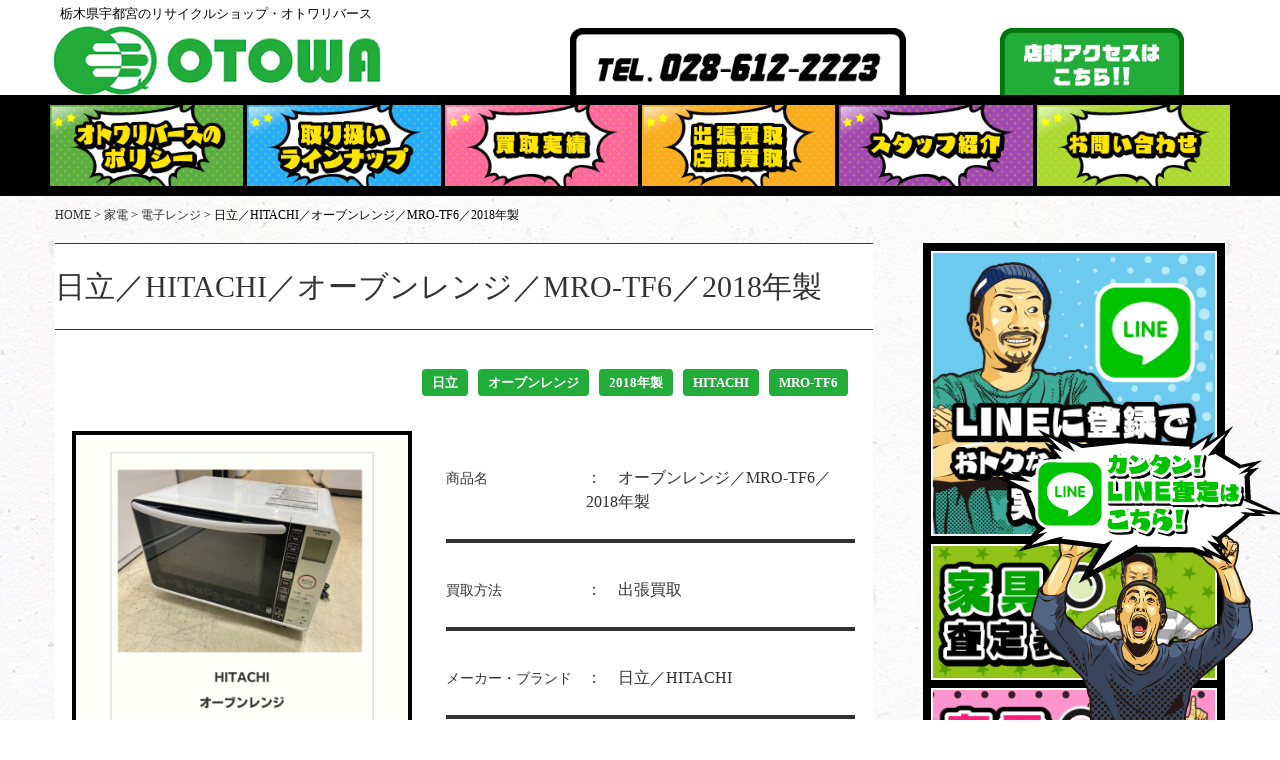

--- FILE ---
content_type: text/html; charset=UTF-8
request_url: https://r-otowa.com/kja-220720-1/
body_size: 12602
content:
<!doctype html>
<html>
<head>
<script async src="https://www.googletagmanager.com/gtag/js?id=UA-113691067-1"></script>
<script>
	window.dataLayer = window.dataLayer || [];
	function gtag(){dataLayer.push(arguments);}
	gtag('js', new Date());
	gtag('config', 'UA-113691067-1');
</script>
<meta charset="utf-8">
<meta name="viewport" content="width=device-width, initial-scale=1">
<title>日立／HITACHI／オーブンレンジ／MRO-TF6／2018年製 | 宇都宮のリサイクルショップ オトワリバース 日立／HITACHI／オーブンレンジ／MRO-TF6／2018年製宇都宮のリサイクルショップ オトワリバース</title>
<link href="https://use.fontawesome.com/releases/v5.6.1/css/all.css" rel="stylesheet">
<link href="https://r-otowa.com/otwr/wp-content/themes/otowr/style.css" rel="stylesheet" type="text/css">
<link href="https://r-otowa.com/otwr/wp-content/themes/otowr/css/page.css" rel="stylesheet" type="text/css">
<link href="https://r-otowa.com/otwr/wp-content/themes/otowr/css/underlayer.css" rel="stylesheet" type="text/css">
<link href="https://r-otowa.com/otwr/wp-content/themes/otowr/css/slick.css" rel="stylesheet" type="text/css">

		<!-- All in One SEO 4.9.3 - aioseo.com -->
	<meta name="description" content="宇都宮のお客様よりオーブンレンジ／家電の買取りをしてきました。 メーカー:日立／HITACHI 型 番: MR #日立#HITACHI#MRO-TF6#オーブンレンジ#おすすめ商品#中古#used#栃木県#宇都宮市#オトワリバース#リサイクルショップ#SDGs#中古家電#デンキヤイトー#買取り" />
	<meta name="robots" content="max-image-preview:large" />
	<meta name="author" content="オトワリバース"/>
	<meta name="keywords" content="日立,オーブンレンジ,2018年製,hitachi,mro-tf6" />
	<link rel="canonical" href="https://r-otowa.com/kja-220720-1/" />
	<meta name="generator" content="All in One SEO (AIOSEO) 4.9.3" />
		<meta property="og:locale" content="ja_JP" />
		<meta property="og:site_name" content="宇都宮のリサイクルショップ オトワリバース | 栃木県宇都宮市陽東のリサイクルショップ『オトワ リバース＆リバイバルワークショップ』宇都宮を拠点に家具・家電・雑貨・業務用品の販売・買取・処分・コーディネートを中心に営業しております。不要になった家具・家電・雑貨・業務用品でお困りの方、お気軽にご相談下さい！ 出張買取・処分にお伺い致します。" />
		<meta property="og:type" content="article" />
		<meta property="og:title" content="日立／HITACHI／オーブンレンジ／MRO-TF6／2018年製 | 宇都宮のリサイクルショップ オトワリバース 日立／HITACHI／オーブンレンジ／MRO-TF6／2018年製" />
		<meta property="og:description" content="宇都宮のお客様よりオーブンレンジ／家電の買取りをしてきました。 メーカー:日立／HITACHI 型 番: MR #日立#HITACHI#MRO-TF6#オーブンレンジ#おすすめ商品#中古#used#栃木県#宇都宮市#オトワリバース#リサイクルショップ#SDGs#中古家電#デンキヤイトー#買取り" />
		<meta property="og:url" content="https://r-otowa.com/kja-220720-1/" />
		<meta property="article:published_time" content="2022-07-20T11:01:35+00:00" />
		<meta property="article:modified_time" content="2022-07-20T11:01:35+00:00" />
		<meta name="twitter:card" content="summary" />
		<meta name="twitter:title" content="日立／HITACHI／オーブンレンジ／MRO-TF6／2018年製 | 宇都宮のリサイクルショップ オトワリバース 日立／HITACHI／オーブンレンジ／MRO-TF6／2018年製" />
		<meta name="twitter:description" content="宇都宮のお客様よりオーブンレンジ／家電の買取りをしてきました。 メーカー:日立／HITACHI 型 番: MR #日立#HITACHI#MRO-TF6#オーブンレンジ#おすすめ商品#中古#used#栃木県#宇都宮市#オトワリバース#リサイクルショップ#SDGs#中古家電#デンキヤイトー#買取り" />
		<script type="application/ld+json" class="aioseo-schema">
			{"@context":"https:\/\/schema.org","@graph":[{"@type":"Article","@id":"https:\/\/r-otowa.com\/kja-220720-1\/#article","name":"\u65e5\u7acb\uff0fHITACHI\uff0f\u30aa\u30fc\u30d6\u30f3\u30ec\u30f3\u30b8\uff0fMRO-TF6\uff0f2018\u5e74\u88fd | \u5b87\u90fd\u5bae\u306e\u30ea\u30b5\u30a4\u30af\u30eb\u30b7\u30e7\u30c3\u30d7 \u30aa\u30c8\u30ef\u30ea\u30d0\u30fc\u30b9 \u65e5\u7acb\uff0fHITACHI\uff0f\u30aa\u30fc\u30d6\u30f3\u30ec\u30f3\u30b8\uff0fMRO-TF6\uff0f2018\u5e74\u88fd","headline":"\u65e5\u7acb\uff0fHITACHI\uff0f\u30aa\u30fc\u30d6\u30f3\u30ec\u30f3\u30b8\uff0fMRO-TF6\uff0f2018\u5e74\u88fd","author":{"@id":"https:\/\/r-otowa.com\/author\/otwr\/#author"},"publisher":{"@id":"https:\/\/r-otowa.com\/#organization"},"image":{"@type":"ImageObject","url":"https:\/\/r-otowa.com\/otwr\/wp-content\/uploads\/2022\/07\/220720-1.jpg","width":1080,"height":1080,"caption":"\u5b87\u90fd\u5bae\u3000\u30aa\u30fc\u30d6\u30f3\u30ec\u30f3\u30b8\u3000\u65e5\u7acb\u3000\u8cb7\u53d6"},"datePublished":"2022-07-20T20:01:35+09:00","dateModified":"2022-07-20T20:01:35+09:00","inLanguage":"ja","mainEntityOfPage":{"@id":"https:\/\/r-otowa.com\/kja-220720-1\/#webpage"},"isPartOf":{"@id":"https:\/\/r-otowa.com\/kja-220720-1\/#webpage"},"articleSection":"\u5bb6\u96fb, \u96fb\u5b50\u30ec\u30f3\u30b8, \u65e5\u7acb, \u30aa\u30fc\u30d6\u30f3\u30ec\u30f3\u30b8, 2018\u5e74\u88fd, HITACHI, MRO-TF6"},{"@type":"BreadcrumbList","@id":"https:\/\/r-otowa.com\/kja-220720-1\/#breadcrumblist","itemListElement":[{"@type":"ListItem","@id":"https:\/\/r-otowa.com#listItem","position":1,"name":"Home","item":"https:\/\/r-otowa.com","nextItem":{"@type":"ListItem","@id":"https:\/\/r-otowa.com\/appliance\/#listItem","name":"\u5bb6\u96fb"}},{"@type":"ListItem","@id":"https:\/\/r-otowa.com\/appliance\/#listItem","position":2,"name":"\u5bb6\u96fb","item":"https:\/\/r-otowa.com\/appliance\/","nextItem":{"@type":"ListItem","@id":"https:\/\/r-otowa.com\/appliance\/microwave\/#listItem","name":"\u96fb\u5b50\u30ec\u30f3\u30b8"},"previousItem":{"@type":"ListItem","@id":"https:\/\/r-otowa.com#listItem","name":"Home"}},{"@type":"ListItem","@id":"https:\/\/r-otowa.com\/appliance\/microwave\/#listItem","position":3,"name":"\u96fb\u5b50\u30ec\u30f3\u30b8","item":"https:\/\/r-otowa.com\/appliance\/microwave\/","nextItem":{"@type":"ListItem","@id":"https:\/\/r-otowa.com\/kja-220720-1\/#listItem","name":"\u65e5\u7acb\uff0fHITACHI\uff0f\u30aa\u30fc\u30d6\u30f3\u30ec\u30f3\u30b8\uff0fMRO-TF6\uff0f2018\u5e74\u88fd"},"previousItem":{"@type":"ListItem","@id":"https:\/\/r-otowa.com\/appliance\/#listItem","name":"\u5bb6\u96fb"}},{"@type":"ListItem","@id":"https:\/\/r-otowa.com\/kja-220720-1\/#listItem","position":4,"name":"\u65e5\u7acb\uff0fHITACHI\uff0f\u30aa\u30fc\u30d6\u30f3\u30ec\u30f3\u30b8\uff0fMRO-TF6\uff0f2018\u5e74\u88fd","previousItem":{"@type":"ListItem","@id":"https:\/\/r-otowa.com\/appliance\/microwave\/#listItem","name":"\u96fb\u5b50\u30ec\u30f3\u30b8"}}]},{"@type":"Organization","@id":"https:\/\/r-otowa.com\/#organization","name":"\u5b87\u90fd\u5bae\u306e\u30ea\u30b5\u30a4\u30af\u30eb\u30b7\u30e7\u30c3\u30d7 \u30aa\u30c8\u30ef\u30ea\u30d0\u30fc\u30b9","description":"\u6803\u6728\u770c\u5b87\u90fd\u5bae\u5e02\u967d\u6771\u306e\u30ea\u30b5\u30a4\u30af\u30eb\u30b7\u30e7\u30c3\u30d7\u300e\u30aa\u30c8\u30ef \u30ea\u30d0\u30fc\u30b9\uff06\u30ea\u30d0\u30a4\u30d0\u30eb\u30ef\u30fc\u30af\u30b7\u30e7\u30c3\u30d7\u300f\u5b87\u90fd\u5bae\u3092\u62e0\u70b9\u306b\u5bb6\u5177\u30fb\u5bb6\u96fb\u30fb\u96d1\u8ca8\u30fb\u696d\u52d9\u7528\u54c1\u306e\u8ca9\u58f2\u30fb\u8cb7\u53d6\u30fb\u51e6\u5206\u30fb\u30b3\u30fc\u30c7\u30a3\u30cd\u30fc\u30c8\u3092\u4e2d\u5fc3\u306b\u55b6\u696d\u3057\u3066\u304a\u308a\u307e\u3059\u3002\u4e0d\u8981\u306b\u306a\u3063\u305f\u5bb6\u5177\u30fb\u5bb6\u96fb\u30fb\u96d1\u8ca8\u30fb\u696d\u52d9\u7528\u54c1\u3067\u304a\u56f0\u308a\u306e\u65b9\u3001\u304a\u6c17\u8efd\u306b\u3054\u76f8\u8ac7\u4e0b\u3055\u3044\uff01 \u51fa\u5f35\u8cb7\u53d6\u30fb\u51e6\u5206\u306b\u304a\u4f3a\u3044\u81f4\u3057\u307e\u3059\u3002","url":"https:\/\/r-otowa.com\/"},{"@type":"Person","@id":"https:\/\/r-otowa.com\/author\/otwr\/#author","url":"https:\/\/r-otowa.com\/author\/otwr\/","name":"\u30aa\u30c8\u30ef\u30ea\u30d0\u30fc\u30b9"},{"@type":"WebPage","@id":"https:\/\/r-otowa.com\/kja-220720-1\/#webpage","url":"https:\/\/r-otowa.com\/kja-220720-1\/","name":"\u65e5\u7acb\uff0fHITACHI\uff0f\u30aa\u30fc\u30d6\u30f3\u30ec\u30f3\u30b8\uff0fMRO-TF6\uff0f2018\u5e74\u88fd | \u5b87\u90fd\u5bae\u306e\u30ea\u30b5\u30a4\u30af\u30eb\u30b7\u30e7\u30c3\u30d7 \u30aa\u30c8\u30ef\u30ea\u30d0\u30fc\u30b9 \u65e5\u7acb\uff0fHITACHI\uff0f\u30aa\u30fc\u30d6\u30f3\u30ec\u30f3\u30b8\uff0fMRO-TF6\uff0f2018\u5e74\u88fd","description":"\u5b87\u90fd\u5bae\u306e\u304a\u5ba2\u69d8\u3088\u308a\u30aa\u30fc\u30d6\u30f3\u30ec\u30f3\u30b8\uff0f\u5bb6\u96fb\u306e\u8cb7\u53d6\u308a\u3092\u3057\u3066\u304d\u307e\u3057\u305f\u3002 \u30e1\u30fc\u30ab\u30fc:\u65e5\u7acb\uff0fHITACHI \u578b \u756a: MR #\u65e5\u7acb#HITACHI#MRO-TF6#\u30aa\u30fc\u30d6\u30f3\u30ec\u30f3\u30b8#\u304a\u3059\u3059\u3081\u5546\u54c1#\u4e2d\u53e4#used#\u6803\u6728\u770c#\u5b87\u90fd\u5bae\u5e02#\u30aa\u30c8\u30ef\u30ea\u30d0\u30fc\u30b9#\u30ea\u30b5\u30a4\u30af\u30eb\u30b7\u30e7\u30c3\u30d7#SDGs#\u4e2d\u53e4\u5bb6\u96fb#\u30c7\u30f3\u30ad\u30e4\u30a4\u30c8\u30fc#\u8cb7\u53d6\u308a","inLanguage":"ja","isPartOf":{"@id":"https:\/\/r-otowa.com\/#website"},"breadcrumb":{"@id":"https:\/\/r-otowa.com\/kja-220720-1\/#breadcrumblist"},"author":{"@id":"https:\/\/r-otowa.com\/author\/otwr\/#author"},"creator":{"@id":"https:\/\/r-otowa.com\/author\/otwr\/#author"},"image":{"@type":"ImageObject","url":"https:\/\/r-otowa.com\/otwr\/wp-content\/uploads\/2022\/07\/220720-1.jpg","@id":"https:\/\/r-otowa.com\/kja-220720-1\/#mainImage","width":1080,"height":1080,"caption":"\u5b87\u90fd\u5bae\u3000\u30aa\u30fc\u30d6\u30f3\u30ec\u30f3\u30b8\u3000\u65e5\u7acb\u3000\u8cb7\u53d6"},"primaryImageOfPage":{"@id":"https:\/\/r-otowa.com\/kja-220720-1\/#mainImage"},"datePublished":"2022-07-20T20:01:35+09:00","dateModified":"2022-07-20T20:01:35+09:00"},{"@type":"WebSite","@id":"https:\/\/r-otowa.com\/#website","url":"https:\/\/r-otowa.com\/","name":"\u5b87\u90fd\u5bae\u306e\u30ea\u30b5\u30a4\u30af\u30eb\u30b7\u30e7\u30c3\u30d7 \u30aa\u30c8\u30ef\u30ea\u30d0\u30fc\u30b9","description":"\u6803\u6728\u770c\u5b87\u90fd\u5bae\u5e02\u967d\u6771\u306e\u30ea\u30b5\u30a4\u30af\u30eb\u30b7\u30e7\u30c3\u30d7\u300e\u30aa\u30c8\u30ef \u30ea\u30d0\u30fc\u30b9\uff06\u30ea\u30d0\u30a4\u30d0\u30eb\u30ef\u30fc\u30af\u30b7\u30e7\u30c3\u30d7\u300f\u5b87\u90fd\u5bae\u3092\u62e0\u70b9\u306b\u5bb6\u5177\u30fb\u5bb6\u96fb\u30fb\u96d1\u8ca8\u30fb\u696d\u52d9\u7528\u54c1\u306e\u8ca9\u58f2\u30fb\u8cb7\u53d6\u30fb\u51e6\u5206\u30fb\u30b3\u30fc\u30c7\u30a3\u30cd\u30fc\u30c8\u3092\u4e2d\u5fc3\u306b\u55b6\u696d\u3057\u3066\u304a\u308a\u307e\u3059\u3002\u4e0d\u8981\u306b\u306a\u3063\u305f\u5bb6\u5177\u30fb\u5bb6\u96fb\u30fb\u96d1\u8ca8\u30fb\u696d\u52d9\u7528\u54c1\u3067\u304a\u56f0\u308a\u306e\u65b9\u3001\u304a\u6c17\u8efd\u306b\u3054\u76f8\u8ac7\u4e0b\u3055\u3044\uff01 \u51fa\u5f35\u8cb7\u53d6\u30fb\u51e6\u5206\u306b\u304a\u4f3a\u3044\u81f4\u3057\u307e\u3059\u3002","inLanguage":"ja","publisher":{"@id":"https:\/\/r-otowa.com\/#organization"}}]}
		</script>
		<!-- All in One SEO -->

<link rel='dns-prefetch' href='//www.googletagmanager.com' />
<link rel="alternate" title="oEmbed (JSON)" type="application/json+oembed" href="https://r-otowa.com/wp-json/oembed/1.0/embed?url=https%3A%2F%2Fr-otowa.com%2Fkja-220720-1%2F" />
<link rel="alternate" title="oEmbed (XML)" type="text/xml+oembed" href="https://r-otowa.com/wp-json/oembed/1.0/embed?url=https%3A%2F%2Fr-otowa.com%2Fkja-220720-1%2F&#038;format=xml" />
<style id='wp-img-auto-sizes-contain-inline-css' type='text/css'>
img:is([sizes=auto i],[sizes^="auto," i]){contain-intrinsic-size:3000px 1500px}
/*# sourceURL=wp-img-auto-sizes-contain-inline-css */
</style>
<link rel='stylesheet' id='sbi_styles-css' href='https://r-otowa.com/otwr/wp-content/plugins/instagram-feed/css/sbi-styles.min.css?ver=6.10.0' type='text/css' media='all' />
<style id='wp-emoji-styles-inline-css' type='text/css'>

	img.wp-smiley, img.emoji {
		display: inline !important;
		border: none !important;
		box-shadow: none !important;
		height: 1em !important;
		width: 1em !important;
		margin: 0 0.07em !important;
		vertical-align: -0.1em !important;
		background: none !important;
		padding: 0 !important;
	}
/*# sourceURL=wp-emoji-styles-inline-css */
</style>
<style id='wp-block-library-inline-css' type='text/css'>
:root{--wp-block-synced-color:#7a00df;--wp-block-synced-color--rgb:122,0,223;--wp-bound-block-color:var(--wp-block-synced-color);--wp-editor-canvas-background:#ddd;--wp-admin-theme-color:#007cba;--wp-admin-theme-color--rgb:0,124,186;--wp-admin-theme-color-darker-10:#006ba1;--wp-admin-theme-color-darker-10--rgb:0,107,160.5;--wp-admin-theme-color-darker-20:#005a87;--wp-admin-theme-color-darker-20--rgb:0,90,135;--wp-admin-border-width-focus:2px}@media (min-resolution:192dpi){:root{--wp-admin-border-width-focus:1.5px}}.wp-element-button{cursor:pointer}:root .has-very-light-gray-background-color{background-color:#eee}:root .has-very-dark-gray-background-color{background-color:#313131}:root .has-very-light-gray-color{color:#eee}:root .has-very-dark-gray-color{color:#313131}:root .has-vivid-green-cyan-to-vivid-cyan-blue-gradient-background{background:linear-gradient(135deg,#00d084,#0693e3)}:root .has-purple-crush-gradient-background{background:linear-gradient(135deg,#34e2e4,#4721fb 50%,#ab1dfe)}:root .has-hazy-dawn-gradient-background{background:linear-gradient(135deg,#faaca8,#dad0ec)}:root .has-subdued-olive-gradient-background{background:linear-gradient(135deg,#fafae1,#67a671)}:root .has-atomic-cream-gradient-background{background:linear-gradient(135deg,#fdd79a,#004a59)}:root .has-nightshade-gradient-background{background:linear-gradient(135deg,#330968,#31cdcf)}:root .has-midnight-gradient-background{background:linear-gradient(135deg,#020381,#2874fc)}:root{--wp--preset--font-size--normal:16px;--wp--preset--font-size--huge:42px}.has-regular-font-size{font-size:1em}.has-larger-font-size{font-size:2.625em}.has-normal-font-size{font-size:var(--wp--preset--font-size--normal)}.has-huge-font-size{font-size:var(--wp--preset--font-size--huge)}.has-text-align-center{text-align:center}.has-text-align-left{text-align:left}.has-text-align-right{text-align:right}.has-fit-text{white-space:nowrap!important}#end-resizable-editor-section{display:none}.aligncenter{clear:both}.items-justified-left{justify-content:flex-start}.items-justified-center{justify-content:center}.items-justified-right{justify-content:flex-end}.items-justified-space-between{justify-content:space-between}.screen-reader-text{border:0;clip-path:inset(50%);height:1px;margin:-1px;overflow:hidden;padding:0;position:absolute;width:1px;word-wrap:normal!important}.screen-reader-text:focus{background-color:#ddd;clip-path:none;color:#444;display:block;font-size:1em;height:auto;left:5px;line-height:normal;padding:15px 23px 14px;text-decoration:none;top:5px;width:auto;z-index:100000}html :where(.has-border-color){border-style:solid}html :where([style*=border-top-color]){border-top-style:solid}html :where([style*=border-right-color]){border-right-style:solid}html :where([style*=border-bottom-color]){border-bottom-style:solid}html :where([style*=border-left-color]){border-left-style:solid}html :where([style*=border-width]){border-style:solid}html :where([style*=border-top-width]){border-top-style:solid}html :where([style*=border-right-width]){border-right-style:solid}html :where([style*=border-bottom-width]){border-bottom-style:solid}html :where([style*=border-left-width]){border-left-style:solid}html :where(img[class*=wp-image-]){height:auto;max-width:100%}:where(figure){margin:0 0 1em}html :where(.is-position-sticky){--wp-admin--admin-bar--position-offset:var(--wp-admin--admin-bar--height,0px)}@media screen and (max-width:600px){html :where(.is-position-sticky){--wp-admin--admin-bar--position-offset:0px}}

/*# sourceURL=wp-block-library-inline-css */
</style><style id='global-styles-inline-css' type='text/css'>
:root{--wp--preset--aspect-ratio--square: 1;--wp--preset--aspect-ratio--4-3: 4/3;--wp--preset--aspect-ratio--3-4: 3/4;--wp--preset--aspect-ratio--3-2: 3/2;--wp--preset--aspect-ratio--2-3: 2/3;--wp--preset--aspect-ratio--16-9: 16/9;--wp--preset--aspect-ratio--9-16: 9/16;--wp--preset--color--black: #000000;--wp--preset--color--cyan-bluish-gray: #abb8c3;--wp--preset--color--white: #ffffff;--wp--preset--color--pale-pink: #f78da7;--wp--preset--color--vivid-red: #cf2e2e;--wp--preset--color--luminous-vivid-orange: #ff6900;--wp--preset--color--luminous-vivid-amber: #fcb900;--wp--preset--color--light-green-cyan: #7bdcb5;--wp--preset--color--vivid-green-cyan: #00d084;--wp--preset--color--pale-cyan-blue: #8ed1fc;--wp--preset--color--vivid-cyan-blue: #0693e3;--wp--preset--color--vivid-purple: #9b51e0;--wp--preset--gradient--vivid-cyan-blue-to-vivid-purple: linear-gradient(135deg,rgb(6,147,227) 0%,rgb(155,81,224) 100%);--wp--preset--gradient--light-green-cyan-to-vivid-green-cyan: linear-gradient(135deg,rgb(122,220,180) 0%,rgb(0,208,130) 100%);--wp--preset--gradient--luminous-vivid-amber-to-luminous-vivid-orange: linear-gradient(135deg,rgb(252,185,0) 0%,rgb(255,105,0) 100%);--wp--preset--gradient--luminous-vivid-orange-to-vivid-red: linear-gradient(135deg,rgb(255,105,0) 0%,rgb(207,46,46) 100%);--wp--preset--gradient--very-light-gray-to-cyan-bluish-gray: linear-gradient(135deg,rgb(238,238,238) 0%,rgb(169,184,195) 100%);--wp--preset--gradient--cool-to-warm-spectrum: linear-gradient(135deg,rgb(74,234,220) 0%,rgb(151,120,209) 20%,rgb(207,42,186) 40%,rgb(238,44,130) 60%,rgb(251,105,98) 80%,rgb(254,248,76) 100%);--wp--preset--gradient--blush-light-purple: linear-gradient(135deg,rgb(255,206,236) 0%,rgb(152,150,240) 100%);--wp--preset--gradient--blush-bordeaux: linear-gradient(135deg,rgb(254,205,165) 0%,rgb(254,45,45) 50%,rgb(107,0,62) 100%);--wp--preset--gradient--luminous-dusk: linear-gradient(135deg,rgb(255,203,112) 0%,rgb(199,81,192) 50%,rgb(65,88,208) 100%);--wp--preset--gradient--pale-ocean: linear-gradient(135deg,rgb(255,245,203) 0%,rgb(182,227,212) 50%,rgb(51,167,181) 100%);--wp--preset--gradient--electric-grass: linear-gradient(135deg,rgb(202,248,128) 0%,rgb(113,206,126) 100%);--wp--preset--gradient--midnight: linear-gradient(135deg,rgb(2,3,129) 0%,rgb(40,116,252) 100%);--wp--preset--font-size--small: 13px;--wp--preset--font-size--medium: 20px;--wp--preset--font-size--large: 36px;--wp--preset--font-size--x-large: 42px;--wp--preset--spacing--20: 0.44rem;--wp--preset--spacing--30: 0.67rem;--wp--preset--spacing--40: 1rem;--wp--preset--spacing--50: 1.5rem;--wp--preset--spacing--60: 2.25rem;--wp--preset--spacing--70: 3.38rem;--wp--preset--spacing--80: 5.06rem;--wp--preset--shadow--natural: 6px 6px 9px rgba(0, 0, 0, 0.2);--wp--preset--shadow--deep: 12px 12px 50px rgba(0, 0, 0, 0.4);--wp--preset--shadow--sharp: 6px 6px 0px rgba(0, 0, 0, 0.2);--wp--preset--shadow--outlined: 6px 6px 0px -3px rgb(255, 255, 255), 6px 6px rgb(0, 0, 0);--wp--preset--shadow--crisp: 6px 6px 0px rgb(0, 0, 0);}:where(.is-layout-flex){gap: 0.5em;}:where(.is-layout-grid){gap: 0.5em;}body .is-layout-flex{display: flex;}.is-layout-flex{flex-wrap: wrap;align-items: center;}.is-layout-flex > :is(*, div){margin: 0;}body .is-layout-grid{display: grid;}.is-layout-grid > :is(*, div){margin: 0;}:where(.wp-block-columns.is-layout-flex){gap: 2em;}:where(.wp-block-columns.is-layout-grid){gap: 2em;}:where(.wp-block-post-template.is-layout-flex){gap: 1.25em;}:where(.wp-block-post-template.is-layout-grid){gap: 1.25em;}.has-black-color{color: var(--wp--preset--color--black) !important;}.has-cyan-bluish-gray-color{color: var(--wp--preset--color--cyan-bluish-gray) !important;}.has-white-color{color: var(--wp--preset--color--white) !important;}.has-pale-pink-color{color: var(--wp--preset--color--pale-pink) !important;}.has-vivid-red-color{color: var(--wp--preset--color--vivid-red) !important;}.has-luminous-vivid-orange-color{color: var(--wp--preset--color--luminous-vivid-orange) !important;}.has-luminous-vivid-amber-color{color: var(--wp--preset--color--luminous-vivid-amber) !important;}.has-light-green-cyan-color{color: var(--wp--preset--color--light-green-cyan) !important;}.has-vivid-green-cyan-color{color: var(--wp--preset--color--vivid-green-cyan) !important;}.has-pale-cyan-blue-color{color: var(--wp--preset--color--pale-cyan-blue) !important;}.has-vivid-cyan-blue-color{color: var(--wp--preset--color--vivid-cyan-blue) !important;}.has-vivid-purple-color{color: var(--wp--preset--color--vivid-purple) !important;}.has-black-background-color{background-color: var(--wp--preset--color--black) !important;}.has-cyan-bluish-gray-background-color{background-color: var(--wp--preset--color--cyan-bluish-gray) !important;}.has-white-background-color{background-color: var(--wp--preset--color--white) !important;}.has-pale-pink-background-color{background-color: var(--wp--preset--color--pale-pink) !important;}.has-vivid-red-background-color{background-color: var(--wp--preset--color--vivid-red) !important;}.has-luminous-vivid-orange-background-color{background-color: var(--wp--preset--color--luminous-vivid-orange) !important;}.has-luminous-vivid-amber-background-color{background-color: var(--wp--preset--color--luminous-vivid-amber) !important;}.has-light-green-cyan-background-color{background-color: var(--wp--preset--color--light-green-cyan) !important;}.has-vivid-green-cyan-background-color{background-color: var(--wp--preset--color--vivid-green-cyan) !important;}.has-pale-cyan-blue-background-color{background-color: var(--wp--preset--color--pale-cyan-blue) !important;}.has-vivid-cyan-blue-background-color{background-color: var(--wp--preset--color--vivid-cyan-blue) !important;}.has-vivid-purple-background-color{background-color: var(--wp--preset--color--vivid-purple) !important;}.has-black-border-color{border-color: var(--wp--preset--color--black) !important;}.has-cyan-bluish-gray-border-color{border-color: var(--wp--preset--color--cyan-bluish-gray) !important;}.has-white-border-color{border-color: var(--wp--preset--color--white) !important;}.has-pale-pink-border-color{border-color: var(--wp--preset--color--pale-pink) !important;}.has-vivid-red-border-color{border-color: var(--wp--preset--color--vivid-red) !important;}.has-luminous-vivid-orange-border-color{border-color: var(--wp--preset--color--luminous-vivid-orange) !important;}.has-luminous-vivid-amber-border-color{border-color: var(--wp--preset--color--luminous-vivid-amber) !important;}.has-light-green-cyan-border-color{border-color: var(--wp--preset--color--light-green-cyan) !important;}.has-vivid-green-cyan-border-color{border-color: var(--wp--preset--color--vivid-green-cyan) !important;}.has-pale-cyan-blue-border-color{border-color: var(--wp--preset--color--pale-cyan-blue) !important;}.has-vivid-cyan-blue-border-color{border-color: var(--wp--preset--color--vivid-cyan-blue) !important;}.has-vivid-purple-border-color{border-color: var(--wp--preset--color--vivid-purple) !important;}.has-vivid-cyan-blue-to-vivid-purple-gradient-background{background: var(--wp--preset--gradient--vivid-cyan-blue-to-vivid-purple) !important;}.has-light-green-cyan-to-vivid-green-cyan-gradient-background{background: var(--wp--preset--gradient--light-green-cyan-to-vivid-green-cyan) !important;}.has-luminous-vivid-amber-to-luminous-vivid-orange-gradient-background{background: var(--wp--preset--gradient--luminous-vivid-amber-to-luminous-vivid-orange) !important;}.has-luminous-vivid-orange-to-vivid-red-gradient-background{background: var(--wp--preset--gradient--luminous-vivid-orange-to-vivid-red) !important;}.has-very-light-gray-to-cyan-bluish-gray-gradient-background{background: var(--wp--preset--gradient--very-light-gray-to-cyan-bluish-gray) !important;}.has-cool-to-warm-spectrum-gradient-background{background: var(--wp--preset--gradient--cool-to-warm-spectrum) !important;}.has-blush-light-purple-gradient-background{background: var(--wp--preset--gradient--blush-light-purple) !important;}.has-blush-bordeaux-gradient-background{background: var(--wp--preset--gradient--blush-bordeaux) !important;}.has-luminous-dusk-gradient-background{background: var(--wp--preset--gradient--luminous-dusk) !important;}.has-pale-ocean-gradient-background{background: var(--wp--preset--gradient--pale-ocean) !important;}.has-electric-grass-gradient-background{background: var(--wp--preset--gradient--electric-grass) !important;}.has-midnight-gradient-background{background: var(--wp--preset--gradient--midnight) !important;}.has-small-font-size{font-size: var(--wp--preset--font-size--small) !important;}.has-medium-font-size{font-size: var(--wp--preset--font-size--medium) !important;}.has-large-font-size{font-size: var(--wp--preset--font-size--large) !important;}.has-x-large-font-size{font-size: var(--wp--preset--font-size--x-large) !important;}
/*# sourceURL=global-styles-inline-css */
</style>

<style id='classic-theme-styles-inline-css' type='text/css'>
/*! This file is auto-generated */
.wp-block-button__link{color:#fff;background-color:#32373c;border-radius:9999px;box-shadow:none;text-decoration:none;padding:calc(.667em + 2px) calc(1.333em + 2px);font-size:1.125em}.wp-block-file__button{background:#32373c;color:#fff;text-decoration:none}
/*# sourceURL=/wp-includes/css/classic-themes.min.css */
</style>
<link rel='stylesheet' id='wp-pagenavi-css' href='https://r-otowa.com/otwr/wp-content/plugins/wp-pagenavi/pagenavi-css.css?ver=2.70' type='text/css' media='all' />
<link rel="https://api.w.org/" href="https://r-otowa.com/wp-json/" /><link rel="alternate" title="JSON" type="application/json" href="https://r-otowa.com/wp-json/wp/v2/posts/6985" /><link rel="EditURI" type="application/rsd+xml" title="RSD" href="https://r-otowa.com/otwr/xmlrpc.php?rsd" />
<meta name="generator" content="WordPress 6.9" />
<link rel='shortlink' href='https://r-otowa.com/?p=6985' />
<meta name="generator" content="Site Kit by Google 1.171.0" /></head>

<body data-rsssl=1>
	<header>
		<div id="fixhead">
			<div id="fixhead_base">
				<div id="hd">
					<div id="logo">
            <p>栃木県宇都宮のリサイクルショップ・オトワリバース</p><br>
						<a href="https://r-otowa.com/"><img src="https://r-otowa.com/otwr/wp-content/themes/otowr/img/header/logo.jpg" alt="OTOWA"></a>
					</div>
					<div id="hd_acs">
						<a href="tel:0286122223" class="telbnr">
							<img src="https://r-otowa.com/otwr/wp-content/themes/otowr/img/header/hd_tel.png" class="pc" alt="TEL.028-612-2223">
							<img src="https://r-otowa.com/otwr/wp-content/themes/otowr/img/header/sp_hd_tel.png" class="sp" alt="TEL.028-612-2223">
						</a>
						<a href="https://r-otowa.com/access" class="pc"><img src="https://r-otowa.com/otwr/wp-content/themes/otowr/img/header/hd_acs.png" alt="店舗アクセスはこちら！"></a>
						<a href="https://r-otowa.com/#" class="sp" id="sp_menu"><img src="https://r-otowa.com/otwr/wp-content/themes/otowr/img/header/sp_hd_menu.png" alt="menu"></a>
					</div>
				</div>
				<div id="sp_openmenu">
					<div id="sp_scroll">
						<ul>
							<li><a href="https://r-otowa.com/policy">オトワリバースのポリシー</a></li>
							<li><a href="https://r-otowa.com/furniture">取扱家具</a></li>
                                                        <li><a href="https://r-otowa.com/appliance">取扱家電</a></li>
							<li><a href="https://r-otowa.com/performance">買取実績</a></li>
							<li><a href="https://r-otowa.com/flow">出張買取・店頭買取</a></li>
							<li><a href="https://r-otowa.com/staff">スタッフ紹介</a></li>
							<li><a href="https://r-otowa.com/access">店舗アクセス</a></li>
							<li><a href="https://r-otowa.com/contact">お問い合わせ</a></li>
						</ul>
						<div class="close"><a href="https://r-otowa.com/#"><img src="https://r-otowa.com/otwr/wp-content/themes/otowr/img/header/sp_hd_menu_close.png" alt="Close"></a></div>
					</div>
				</div>
			</div>
		</div>
	</header>
	<div id="hd_nav" class="pc">
		<ul>
			<li><a href="https://r-otowa.com/policy"><img src="https://r-otowa.com/otwr/wp-content/themes/otowr/img/header/hd_navi1.png" alt="オトワリバースのポリシー"></a></li>
			<li><a href="https://r-otowa.com/furniture"><img src="https://r-otowa.com/otwr/wp-content/themes/otowr/img/header/hd_navi2.png" alt="取り扱いラインナップ"></a></li>
			<li><a href="https://r-otowa.com/performance"><img src="https://r-otowa.com/otwr/wp-content/themes/otowr/img/header/hd_navi3.png" alt="買取実績"></a></li>
			<li><a href="https://r-otowa.com/flow"><img src="https://r-otowa.com/otwr/wp-content/themes/otowr/img/header/hd_navi4.png" alt="出張買取店頭買取"></a></li>
			<li><a href="https://r-otowa.com/staff"><img src="https://r-otowa.com/otwr/wp-content/themes/otowr/img/header/hd_navi5.png" alt="スタッフ紹介"></a></li>
			<li><a href="https://r-otowa.com/contact"><img src="https://r-otowa.com/otwr/wp-content/themes/otowr/img/header/hd_navi6.png" alt="お問い合わせ"></a></li>
		</ul>
	</div>

<div id="conts">
  <div id="main">
    <p id="brad"><span property="itemListElement" typeof="ListItem"><a property="item" typeof="WebPage" title="宇都宮のリサイクルショップ オトワリバースへ移動" href="https://r-otowa.com" class="home"><span property="name">HOME</span></a><meta property="position" content="1"></span> &gt; <span property="itemListElement" typeof="ListItem"><a property="item" typeof="WebPage" title="家電のカテゴリーアーカイブへ移動" href="https://r-otowa.com/appliance/" class="taxonomy category"><span property="name">家電</span></a><meta property="position" content="2"></span> &gt; <span property="itemListElement" typeof="ListItem"><a property="item" typeof="WebPage" title="電子レンジのカテゴリーアーカイブへ移動" href="https://r-otowa.com/appliance/microwave/" class="taxonomy category"><span property="name">電子レンジ</span></a><meta property="position" content="3"></span> &gt; <span property="itemListElement" typeof="ListItem"><span property="name">日立／HITACHI／オーブンレンジ／MRO-TF6／2018年製</span><meta property="position" content="4"></span></p>
    <div id="single">
            <h1>日立／HITACHI／オーブンレンジ／MRO-TF6／2018年製</h1>
      <div id="tag"><a href="https://r-otowa.com/tag/%e6%97%a5%e7%ab%8b/" rel="tag">日立</a><a href="https://r-otowa.com/tag/%e3%82%aa%e3%83%bc%e3%83%96%e3%83%b3%e3%83%ac%e3%83%b3%e3%82%b8/" rel="tag">オーブンレンジ</a><a href="https://r-otowa.com/tag/2018%e5%b9%b4%e8%a3%bd/" rel="tag">2018年製</a><a href="https://r-otowa.com/tag/hitachi/" rel="tag">HITACHI</a><a href="https://r-otowa.com/tag/mro-tf6/" rel="tag">MRO-TF6</a></div>
      <div id="customfields">
                  <p id="eyecatch"><img width="460" height="460" src="https://r-otowa.com/otwr/wp-content/uploads/2022/07/220720-1-768x768.jpg" class="attachment-460x460 size-460x460 wp-post-image" alt="宇都宮　オーブンレンジ　日立　買取" decoding="async" fetchpriority="high" srcset="https://r-otowa.com/otwr/wp-content/uploads/2022/07/220720-1-768x768.jpg 768w, https://r-otowa.com/otwr/wp-content/uploads/2022/07/220720-1-300x300.jpg 300w, https://r-otowa.com/otwr/wp-content/uploads/2022/07/220720-1-1024x1024.jpg 1024w, https://r-otowa.com/otwr/wp-content/uploads/2022/07/220720-1-246x246.jpg 246w, https://r-otowa.com/otwr/wp-content/uploads/2022/07/220720-1.jpg 1080w" sizes="(max-width: 460px) 100vw, 460px" /></p>
                <div id="fields">
          <p class="name"><span>商品名</span>：　オーブンレンジ／MRO-TF6／2018年製</p>
          <p class="method"><span>買取方法</span>：　出張買取</p>
          <p class="maker"><span>メーカー・ブランド</span>：　日立／HITACHI</p>
          <p class="date"><span>買取年月日</span>：　2022年07月05日</p>
                  </div>
      </div>
      <div id="single_body">
        <h2>宇都宮のお客様よりオーブンレンジ／家電の買取りをしてきました。</h2>
<p>メーカー:日立／HITACHI<br />
型　番: MRO-TF6<br />
年　式:2018年製</p>
        <hr>
        <p>&nbsp;</p>
        <p>オトワ リバース＆リバイバルワークショップは栃木県宇都宮市のリサイクルショップです。</p>
        <p>家電・家具・雑貨・業務用品・アンティークの販売や買取りを行っております。</p>
        <p>冷蔵庫・洗濯機・TV・電子レンジ・エアコン・レンジボード・食器棚・ソファ・ダイニングテーブル・シェルフ・フリーラックなどなど、じゃんじゃん買い取ります！　中古品の買取りはお任せください！</p>
        <p>&nbsp;</p>
        <p>オトワ リバース＆リバイバルワークショップ<br />
        栃木県宇都宮市陽東5-10-28<br />
        HP : <a href="https://r-otowa.com/">https://r-otowa.com/</a><br />
        MAIL : <a href="mailto:mail@r-otowa.com">mail@r-otowa.com</a><br />
        TEL : 028-612-2223</p>
        <p>&nbsp;</p>
        <p>インスタグラム :<a href="https://www.instagram.com/otowa_rrws/" target="_blank" rel="noopener"> https://www.instagram.com/otowa_rrws/</a><br />
        フェイスブック : <a href="https://ja-jp.facebook.com/otowa.r.r.workshop" target="_blank" rel="noopener">https://ja-jp.facebook.com/otowa.r.r.workshop</a><br />
        blog : <a href="http://r-otowa.jugem.jp/" target="_blank" rel="noopener">http://r-otowa.jugem.jp/</a><br />
        エキテン :<a href="http://www.ekiten.jp/shop_6056816/" target="_blank" rel="noopener"> http://www.ekiten.jp/shop_6056816/</a><br />
        YouTube : <a href="https://www.youtube.com/channel/UCmKm4LqPvFuytCijWCTkD5A" target="_blank" rel="noopener">https://www.youtube.com/channel/UCmKm4LqPvFuytCijWCTkD5A</a></p>
        <p>&nbsp;</p>
        <p>-------------------------------------------------------</p>
        <p>&nbsp;</p>
        <p>宇都宮の遺品整理・生前整理・不用品回収・整理収納サービス・高齢者が住みやすい空間づくり（空間コーディネート）は『うつのみや家財整理サービス』お任せください！</p>
        <p>&nbsp;</p>
        <p>
          うつのみや家財整理サービス<br>
          HP : <a href="https://u-kazaiseiri.com/" target="_blank" rel="noopener">https://u-kazaiseiri.com/</a><br>
          MAIL : <a href="mailto:mail@u-kazaiseiri.com">mail@u-kazaiseiri.com</a><br>
          TEL : 028-680-7770
        </p>
        <p>&nbsp;</p>
        <p>
          インスタグラム : <a href="https://www.instagram.com/u.kazaiseiri/" target="_blank" rel="noopener">https://www.instagram.com/u.kazaiseiri/</a><br>
          フェイスブック : <a href="https://www.facebook.com/u.kazaiseiri" target="_blank" rel="noopener">https://www.facebook.com/u.kazaiseiri</a>
        </p>
      </div>
            <section>
        <div id="other_post">
          <h4>このカテゴリーの他の買取り実績</h4>
                      <ul>
                              <li>
                  <a href="https://r-otowa.com/kja-240825-2/">
                                      <p class="thumb"><img width="246" height="246" src="https://r-otowa.com/otwr/wp-content/uploads/2024/08/IMG_2320-246x246.jpeg" class="attachment-thumbnail size-thumbnail wp-post-image" alt="" decoding="async" loading="lazy" /></p>
                                      <p class="name">冷蔵庫／SHARP／350L／2022</p>
                  </a>
                </li>
                              <li>
                  <a href="https://r-otowa.com/kja-240825-1/">
                                      <p class="thumb"><img width="246" height="246" src="https://r-otowa.com/otwr/wp-content/uploads/2024/08/IMG_2311-246x246.jpeg" class="attachment-thumbnail size-thumbnail wp-post-image" alt="" decoding="async" loading="lazy" /></p>
                                      <p class="name">冷蔵庫／SHARP／152L／2022</p>
                  </a>
                </li>
                              <li>
                  <a href="https://r-otowa.com/kja-240813-1/">
                                      <p class="thumb"><img width="246" height="246" src="https://r-otowa.com/otwr/wp-content/uploads/2024/08/IMG_1659-246x246.jpeg" class="attachment-thumbnail size-thumbnail wp-post-image" alt="" decoding="async" loading="lazy" /></p>
                                      <p class="name">冷蔵庫／三菱／2020年製</p>
                  </a>
                </li>
                              <li>
                  <a href="https://r-otowa.com/kja-240809-2/">
                                      <p class="thumb"><img width="246" height="246" src="https://r-otowa.com/otwr/wp-content/uploads/2024/08/IMG_1695-246x246.jpeg" class="attachment-thumbnail size-thumbnail wp-post-image" alt="" decoding="async" loading="lazy" /></p>
                                      <p class="name">洗濯機／ヤマダ／2022年</p>
                  </a>
                </li>
                          </ul>
                              <p class="btn"><a href="https://r-otowa.com/contact">お持ちの商品の見積もり・買取依頼はこちらから！</a></p>
        </div>
      </section>
      <ul id="single-pager">
                  <li class="btn_prev"><a href="https://r-otowa.com/kja-220722-1/">前の実績</a></li>
                <li class="btn_list"><a href="https://r-otowa.com/performance">実績一覧に戻る</a></li>
                  <li class="btn_next"><a href="https://r-otowa.com/kja-220719-2/">次の実績</a></li>
              </ul>
    </div>
  </div>

<div id="side">
  <ul class="sban">
    <li><a href="https://line.me/ti/p/%40otowa" target="_blank"><img src="https://r-otowa.com/otwr/wp-content/themes/otowr/img/underlayer/sban01.png" alt="LINEに登録でおトクなキャンペーン実施中"></a></li>
    <li><a href="https://r-otowa.com/furniture#purchase"><img src="https://r-otowa.com/otwr/wp-content/themes/otowr/img/underlayer/sban02.png" alt="家具査定表"></a></li>
    <li><a href="https://r-otowa.com/appliance#purchase"><img src="https://r-otowa.com/otwr/wp-content/themes/otowr/img/underlayer/sban03.png" alt="家電査定表"></a></li>
  </ul>
  <section>
    <div id="side_cate">
      <h3>買い取り商材一覧</h3>
      <ul>
        <li><a href="https://r-otowa.com/furniture/sofa/">ソファ</a><li><a href="https://r-otowa.com/furniture/diningtable/">ダイニングテーブル</a><li><a href="https://r-otowa.com/furniture/gasrangeboard/">レンジボード</a><li><a href="https://r-otowa.com/furniture/tvboard/">テレビボード</a><li><a href="https://r-otowa.com/furniture/sideboard/">サイドボード</a><li><a href="https://r-otowa.com/furniture/chair/">チェア・イス</a><li><a href="https://r-otowa.com/furniture/centertable/">センターテーブル</a><li><a href="https://r-otowa.com/furniture/shelf/">シェルフ・フリーラック・棚</a><li><a href="https://r-otowa.com/furniture/otherfurniture/">その他</a></li><li><a href="https://r-otowa.com/appliance/%e6%a5%bd%e5%99%a8/">楽器</a><li><a href="https://r-otowa.com/appliance/%e6%9a%96%e6%88%bf%e5%99%a8%e5%85%b7/">暖房器具</a><li><a href="https://r-otowa.com/appliance/%e5%86%b7%e5%87%8d%e5%ba%ab-appliance/">冷凍庫</a><li><a href="https://r-otowa.com/appliance/%e5%8a%a0%e6%b9%bf%e5%99%a8%e3%83%bb%e5%8a%a0%e6%b9%bf%e6%a9%9f/">加湿器・加湿機</a><li><a href="https://r-otowa.com/appliance/refrigerator/">冷蔵庫</a><li><a href="https://r-otowa.com/appliance/washingmachine/">洗濯機</a><li><a href="https://r-otowa.com/appliance/aircondition/">エアコン</a><li><a href="https://r-otowa.com/appliance/tv/">テレビ</a><li><a href="https://r-otowa.com/appliance/microwave/">電子レンジ</a><li><a href="https://r-otowa.com/appliance/gasrange/">ガスレンジ</a><li><a href="https://r-otowa.com/appliance/ricecooker/">炊飯器</a><li><a href="https://r-otowa.com/appliance/kettle/">ケトル・電気ポット</a><li><a href="https://r-otowa.com/appliance/illumination/">照明</a><li><a href="https://r-otowa.com/appliance/massager/">マッサージ機</a><li><a href="https://r-otowa.com/appliance/otherappliance/">その他</a></li>      </ul>
    </div>
  </section>

  <ul class="sban">
    <li><a href="https://r-otowa.com/column"><img src="https://r-otowa.com/otwr/wp-content/themes/otowr/img/underlayer/sban04.png" alt="オトワコラム家具の選び方"></a></li>
    <li><a href="https://r-otowa.com/community"><img src="https://r-otowa.com/otwr/wp-content/themes/otowr/img/underlayer/sban05.png" alt="インテリア同好会"></a></li>
    <li><a href="https://r-otowa.com/original"><img src="https://r-otowa.com/otwr/wp-content/themes/otowr/img/underlayer/sban06.png" alt="OTOWAオリジナル家具"></a></li>
    <li><a href="https://auctions.yahoo.co.jp/sellinglist/AbFdppoeJiVWrEwLZ1LK7eisMD81a" target="_blank"><img src="https://r-otowa.com/otwr/wp-content/themes/otowr/img/underlayer/sban07.png" alt="ヤフオク!ヤフオクショップへ"></a></li>
  </ul>
</div>

</div>

<footer>
  <div id="flt_bnr">
    <a href="https://line.me/ti/p/%40otowa" target="_blank">
      <img src="https://r-otowa.com/otwr/wp-content/themes/otowr/img/footer/flt_bnr.png" alt="カンタン！LINE査定はこちら！">
    </a>
  </div>
  <div id="ft">
    <div class="logo pc"><a href="#"><img src="https://r-otowa.com/otwr/wp-content/themes/otowr/img/footer/logo.jpg" alt="OTOWA"></a></div>
    <div class="nav">
      <ul>
        <li><a href="https://r-otowa.com/policy">オトワリバースについて</a></li>
        <li><a href="https://r-otowa.com/performance">最新買取実績</a></li>
        <li><a href="https://r-otowa.com/flow">買取方法</a></li>
        <li><a href="https://r-otowa.com/column">オトワコラム</a></li>
        <li><a href="https://r-otowa.com/community">インテリア同好会</a></li>
        <li><a href="https://r-otowa.com/original">オトワオリジナル家具</a></li>
      </ul>
      <ul>
        <li><a href="https://r-otowa.com/access">店舗アクセス</a></li>
        <li><a href="https://r-otowa.com/staff">スタッフ紹介</a></li>
        <li><a href="https://r-otowa.com/news">ニュース一覧</a></li>
        <li><a href="https://r-otowa.com/furniture">取扱家具</a></li>
        <li><a href="https://r-otowa.com/appliance">取扱家電</a></li>
        <li><a href="https://r-otowa.com/contact">お問い合わせ</a></li>
      </ul>
    </div>
    <div class="logo sp"><a href="#"><img src="https://r-otowa.com/otwr/wp-content/themes/otowr/img/footer/logo.jpg" alt="OTOWA"></a></div>
    <div class="sns">
      <ul>
        <li><a href="https://www.facebook.com/otowa.r.r.workshop/" target="_blank"><img src="https://r-otowa.com/otwr/wp-content/themes/otowr/img/footer/sns1.png" alt="Facebook"></a></li>
        <li><a href="https://www.instagram.com/otowa_rrws/" target="_blank"><img src="https://r-otowa.com/otwr/wp-content/themes/otowr/img/footer/sns2.png" alt="Instagram"></a></li>
      </ul>
    </div>
    <div class="ssl">
     <img src="https://r-otowa.com/otwr/wp-content/themes/otowr/img/footer/seal.png" width="150" height="58">
    </div>  
    
    <div id="copyright">copyright &copy; 2017 OTOWA Rebirth&amp;Revival workshop</div>
    <div id="ftban" class="sp">
      <ul>
        <li><a href="tel:0286122223"><img src="https://r-otowa.com/otwr/wp-content/themes/otowr/img/footer/ft-ban01.png" alt="TEL"></a></li>
        <li><a href="https://r-otowa.com/access/"><img src="https://r-otowa.com/otwr/wp-content/themes/otowr/img/footer/ft-ban02.png" alt="店舗アクセス"></a></li>
        <li><a href="https://line.me/ti/p/%40otowa" target="_blank"><img src="https://r-otowa.com/otwr/wp-content/themes/otowr/img/footer/ft-ban03.png" alt="LINE"></a></li>
      </ul>
    </div>
  </div>
</footer>
<script src="https://r-otowa.com/otwr/wp-content/themes/otowr/js/jquery.3.1.1.js"></script>
<script src="https://r-otowa.com/otwr/wp-content/themes/otowr/js/slick.min.js" type="text/javascript" charset="utf-8"></script>
<script>
  $(function(){
    $(window).on('load scroll resize', function() {
      var hd = $("#hd").outerHeight();
      $("#fixhead").height(hd);
      $('#fixhead').toggleClass('fixed', $(this).scrollTop() > hd+50);
    });
    $(window).on('resize', function() {
      var fh = $("#fixhead").outerHeight();
      var wh = $(window).height();
      $("#sp_scroll").height(wh-fh);
    });
    $("#sp_menu").on('click', function() {
      $("#sp_openmenu").toggleClass("open");
      var fh = $("#fixhead").outerHeight();
      var wh = $(window).height();
      $("#sp_scroll").height(wh-fh);
      return false;
    });
    $("#sp_openmenu .close a").on('click', function() {
      $("#sp_openmenu").removeClass("open")
      return false;
    });
    $(".slider").slick({
      autoplay:true,
      arrows:false,
      slidesToShow: 5,
      slidesToScroll: 5,
      responsive: [
        {
            breakpoint: 1340,
            settings: {
                slidesToShow: 4,
                slidesToScroll: 4,
            }
        },
        {
            breakpoint: 768,
            settings: {
                slidesToShow: 3,
                slidesToScroll: 3
            }
        }
      ]
    });
  });
</script>
<script src="https://r-otowa.com/otwr/wp-content/themes/otowr/js/jquery.jrumble.1.3.min.js" type="text/javascript" charset="utf-8"></script>
<script>
  $(function(){
    $('#bnr_area li.move').jrumble({
      speed:100
    });
    var demoStart = function(){
      $('#bnr_area li.move').trigger('startRumble');
      setTimeout(demoStop, 2000);
    };
    var demoStop = function(){
      $('#bnr_area li.move').trigger('stopRumble');
      setTimeout(demoStart, 2000);
    };
    demoStart();
  });
</script>
<script>
$(document).ready(function(){
  var urlHash = location.hash;
  if(urlHash) {
    $('body,html').stop().scrollTop(0);
    setTimeout(function () {
      scrollToAnker(urlHash) ;
    }, 100);
  }
  $('a[href^="#"]').click(function() {
    var href= $(this).attr("href");
    var hash = href == "#" || href == "" ? 'html' : href;
    scrollToAnker(hash);
    return false;
  });
  function scrollToAnker(hash) {
    var target = $(hash);
    var position = target.offset().top;
    console.log('position');
    $('body,html').stop().animate({scrollTop:position}, 250);
  }
})
</script>
<script>
$(document).ready(function(){
	$(".telbnr").on('click', function() {
		gtag('event', 'click', {'event_category': 'TEL','event_label': '電話バナー'});
	});
	$(".linebnr").on('click', function() {
		gtag('event', 'click', {'event_category': 'LINE','event_label': 'LINEバナー'});
	});
})
</script>
<script type="speculationrules">
{"prefetch":[{"source":"document","where":{"and":[{"href_matches":"/*"},{"not":{"href_matches":["/otwr/wp-*.php","/otwr/wp-admin/*","/otwr/wp-content/uploads/*","/otwr/wp-content/*","/otwr/wp-content/plugins/*","/otwr/wp-content/themes/otowr/*","/*\\?(.+)"]}},{"not":{"selector_matches":"a[rel~=\"nofollow\"]"}},{"not":{"selector_matches":".no-prefetch, .no-prefetch a"}}]},"eagerness":"conservative"}]}
</script>
<!-- Instagram Feed JS -->
<script type="text/javascript">
var sbiajaxurl = "https://r-otowa.com/otwr/wp-admin/admin-ajax.php";
</script>
<script id="wp-emoji-settings" type="application/json">
{"baseUrl":"https://s.w.org/images/core/emoji/17.0.2/72x72/","ext":".png","svgUrl":"https://s.w.org/images/core/emoji/17.0.2/svg/","svgExt":".svg","source":{"concatemoji":"https://r-otowa.com/otwr/wp-includes/js/wp-emoji-release.min.js?ver=6.9"}}
</script>
<script type="module">
/* <![CDATA[ */
/*! This file is auto-generated */
const a=JSON.parse(document.getElementById("wp-emoji-settings").textContent),o=(window._wpemojiSettings=a,"wpEmojiSettingsSupports"),s=["flag","emoji"];function i(e){try{var t={supportTests:e,timestamp:(new Date).valueOf()};sessionStorage.setItem(o,JSON.stringify(t))}catch(e){}}function c(e,t,n){e.clearRect(0,0,e.canvas.width,e.canvas.height),e.fillText(t,0,0);t=new Uint32Array(e.getImageData(0,0,e.canvas.width,e.canvas.height).data);e.clearRect(0,0,e.canvas.width,e.canvas.height),e.fillText(n,0,0);const a=new Uint32Array(e.getImageData(0,0,e.canvas.width,e.canvas.height).data);return t.every((e,t)=>e===a[t])}function p(e,t){e.clearRect(0,0,e.canvas.width,e.canvas.height),e.fillText(t,0,0);var n=e.getImageData(16,16,1,1);for(let e=0;e<n.data.length;e++)if(0!==n.data[e])return!1;return!0}function u(e,t,n,a){switch(t){case"flag":return n(e,"\ud83c\udff3\ufe0f\u200d\u26a7\ufe0f","\ud83c\udff3\ufe0f\u200b\u26a7\ufe0f")?!1:!n(e,"\ud83c\udde8\ud83c\uddf6","\ud83c\udde8\u200b\ud83c\uddf6")&&!n(e,"\ud83c\udff4\udb40\udc67\udb40\udc62\udb40\udc65\udb40\udc6e\udb40\udc67\udb40\udc7f","\ud83c\udff4\u200b\udb40\udc67\u200b\udb40\udc62\u200b\udb40\udc65\u200b\udb40\udc6e\u200b\udb40\udc67\u200b\udb40\udc7f");case"emoji":return!a(e,"\ud83e\u1fac8")}return!1}function f(e,t,n,a){let r;const o=(r="undefined"!=typeof WorkerGlobalScope&&self instanceof WorkerGlobalScope?new OffscreenCanvas(300,150):document.createElement("canvas")).getContext("2d",{willReadFrequently:!0}),s=(o.textBaseline="top",o.font="600 32px Arial",{});return e.forEach(e=>{s[e]=t(o,e,n,a)}),s}function r(e){var t=document.createElement("script");t.src=e,t.defer=!0,document.head.appendChild(t)}a.supports={everything:!0,everythingExceptFlag:!0},new Promise(t=>{let n=function(){try{var e=JSON.parse(sessionStorage.getItem(o));if("object"==typeof e&&"number"==typeof e.timestamp&&(new Date).valueOf()<e.timestamp+604800&&"object"==typeof e.supportTests)return e.supportTests}catch(e){}return null}();if(!n){if("undefined"!=typeof Worker&&"undefined"!=typeof OffscreenCanvas&&"undefined"!=typeof URL&&URL.createObjectURL&&"undefined"!=typeof Blob)try{var e="postMessage("+f.toString()+"("+[JSON.stringify(s),u.toString(),c.toString(),p.toString()].join(",")+"));",a=new Blob([e],{type:"text/javascript"});const r=new Worker(URL.createObjectURL(a),{name:"wpTestEmojiSupports"});return void(r.onmessage=e=>{i(n=e.data),r.terminate(),t(n)})}catch(e){}i(n=f(s,u,c,p))}t(n)}).then(e=>{for(const n in e)a.supports[n]=e[n],a.supports.everything=a.supports.everything&&a.supports[n],"flag"!==n&&(a.supports.everythingExceptFlag=a.supports.everythingExceptFlag&&a.supports[n]);var t;a.supports.everythingExceptFlag=a.supports.everythingExceptFlag&&!a.supports.flag,a.supports.everything||((t=a.source||{}).concatemoji?r(t.concatemoji):t.wpemoji&&t.twemoji&&(r(t.twemoji),r(t.wpemoji)))});
//# sourceURL=https://r-otowa.com/otwr/wp-includes/js/wp-emoji-loader.min.js
/* ]]> */
</script>
</body>
</html>


--- FILE ---
content_type: text/css
request_url: https://r-otowa.com/otwr/wp-content/themes/otowr/css/page.css
body_size: 2831
content:
@charset "utf-8";
/* CSS Document */

@font-face {
	font-family: "Yu Gothic";
	src: local("Yu Gothic Medium");
	font-weight: 100;
}
@font-face {
	font-family: "Yu Gothic";
	src: local("Yu Gothic Medium");
	font-weight: 200;
}
@font-face {
	font-family: "Yu Gothic";
	src: local("Yu Gothic Medium");
	font-weight: 300;
}
@font-face {
	font-family: "Yu Gothic";
	src: local("Yu Gothic Medium");
	font-weight: 400;
}
@font-face {
	font-family: "Yu Gothic";
	src: local("Yu Gothic Bold");
	font-weight: bold;
}

body {
	font-family: "ヒラギノ角ゴ Pro W3", "Hiragino Kaku Gothic Pro", "メイリオ", Meiryo, Osaka, "ＭＳ Ｐゴシック", "MS PGothic", "sans-serif";
  background: url(../img/top/bg.png) center top;
}
img {
	max-width: 100%;
	height: auto;
	display: block;
}
a {
	text-decoration: none;
	color: #333;
}

/* イメージアルファ */
a img {
	transition-duration: .3s;
	-webkit-backface-visibility: hidden;
	backface-visibility: hidden;
}
a:hover img {
	-moz-opacity:0.7;
	opacity:0.7;
	filter: alpha(opacity=70);
	transition-duration: .3s;
}

/* 表示切替
-----------------------------------------*/
.sp {display: none !important;}
@media screen and (max-width: 786px){
	.sp {display: block !important;}
	.pc {display: none !important;}
}
header{
  background: #FFFFFF;
}
#hd {
	display:-webkit-box;
	display:-ms-flexbox;
	display:-webkit-flex;
	display:flex;
  align-items: flex-end;
	max-width: 1200px;
	margin: 0 auto;
}
#hd #logo {
	padding: 0 10px;
}
#hd #logo a,
#hd #logo p {
	display: inline-block;
	vertical-align: middle;
}
#hd #logo p {
	margin-left: 10px;
  font-size: 13px;
}
#hd #hd_acs {
	display:-webkit-box;
	display:-ms-flexbox;
	display:-webkit-flex;
	display:flex;
	padding:0 10px;
	margin-left: auto;
}
#hd #hd_acs a {
	display: block;
}
#hd #hd_acs a:first-child {
	margin-right: 10px;
}
#hd #hd_acs .pc img,
#hd #hd_acs img.pc {
  width: 80%;
}
.fixed #fixhead_base {
	background: #fff;
	box-shadow: 0 4px 2px rgba(0,0,0,0.5);
	width: 100%;
	border-bottom: 4px solid #000;
	z-index: 10;
}
p#hd_text{
	width: 100%;
	margin: 0 auto;
	padding: 10px 0;
}
#hd_nav {
	background: #000;
}
#hd_nav ul {
	display:-webkit-box;
	display:-ms-flexbox;
	display:-webkit-flex;
	display:flex;
	-webkit-justify-content:space-between;
	justify-content:space-between;
	max-width: 1180px;
	margin: 0 auto;
	padding: 10px;
}
#hd_nav ul li {
	border-left: 4px solid #000;
}
#hd_nav ul li:first-child {
	border-left: none;
}
#hd_nav ul li img {
  width: 100%;
}
#hd_nav ul li a {
	display: block;
	background: #fff;
}
@media screen and (max-width: 786px){
	#hd #logo {
		max-width: 40%;
	}
  #hd #logo p {
		display: none;
	}
	#hd #hd_acs {
		max-width: 30%;
	}
	#hd #hd_acs a:first-child {
		margin-right: 5px;
	}
}
#sp_openmenu {
	background: #000;
	position: relative;
	opacity: 0;
	height: 0;
	transition-duration: .5s;
	overflow: hidden;
	z-index: 2;
}
#sp_openmenu.open {
	opacity: 1;
	height: auto;
	transition-duration: .5s;
}
#sp_openmenu ul li {
	text-align: left;
	font-weight: bold;
	font-size: .875rem;
	border-bottom: 2px solid #fff;
}
#sp_openmenu ul li a {
	display: block;
	color: #fff;
	padding: 15px;
	background: url(../img/footer/ft_arw.png) right center #000 no-repeat;
	background-size: auto 100%;
}
#sp_openmenu .close a {
	display: block;
	padding: 15px;
}
#sp_openmenu .close a img {
	margin: 0 auto;
	max-width: 50%;
}
#sp_scroll {
	overflow-y: auto;
}

#bnr_area {
	padding: 20px;
}
#bnr_area .in {
	max-width: 1200px;
	margin: 0 auto;
}
#bnr_area .in ul {
	display:-webkit-box;
	display:-ms-flexbox;
	display:-webkit-flex;
	display:flex;
	-webkit-flex-direction:row;
	flex-direction:row;
	-webkit-flex-wrap:wrap;
	flex-wrap:wrap;
  -webkit-justify-content:space-between;
	justify-content:space-between;
}
#bnr_area .in.in2 ul {
	-webkit-flex-wrap:nowrap;
	flex-wrap:nowrap;
}
#bnr_area .in ul.l {
	margin-bottom: 0px;
}
#bnr_area .in.in2 ul.l {
	margin-bottom: 20px;
}
#bnr_area .in ul.l li {
	margin: 5px auto;
}
#bnr_area .in ul.l li.move {
	width: 30%;
}
#bnr_area .in ul.l li.move img {
	margin: 0 auto;
}
#bnr_area .in ul.l li.s {
	max-width: 274px;
}
#bnr_area .in ul.l li.s img{
	width: 100%;
}

@media screen and (max-width: 1120px){
	#bnr_area {
		padding: 40px 20px;
		background-size: 60px auto;
		border-bottom: 6px solid #000;
	}
	#bnr_area .in ul {
		-webkit-justify-content:center;
		justify-content:center;
	}
	#bnr_area .in ul.l li {
		margin: 5px auto;
	}
  #bnr_area .in ul.l li.s {
		margin: 10px;
	}
}
@media screen and (max-width: 786px){
	#bnr_area {
		padding: 15px;
		background-size: 40px auto;
	}
	#bnr_area .in ul {
		-webkit-flex-direction:row;
		flex-direction:row;
		-webkit-flex-wrap:wrap;
		flex-wrap:wrap;
		max-width: 550px;
		margin: 0 auto;
		-webkit-justify-content:space-between;
		justify-content:space-between;
	}
  #bnr_area .in.in2 ul {
    -webkit-flex-wrap:wrap;
  	flex-wrap:wrap;
  }
	#bnr_area .in ul.s {
		margin-bottom: 0;
	}
	#bnr_area .in ul.l li {
		width: 49%!important;
		margin:0 0 5px;
	}
  #bnr_area .in ul.l li.s {
		margin: 10px auto;
	}
  #bnr_area .in ul.l li.s.sp {
		width: 100%!important;
		max-width: 100%!important;
	}
}

#news {
	padding: 60px 20px;
}
#news .in {
	max-width: 1120px;
	margin: 0 auto;
}
#news .in h2 img {
	margin: 0 auto;
}
#news .in .list {
	display:-webkit-box;
	display:-ms-flexbox;
	display:-webkit-flex;
	display:flex;
	-webkit-flex-direction:row;
	flex-direction:row;
	-webkit-flex-wrap:wrap;
	flex-wrap:wrap;
}
#news .in .list .news {
	width: 47.4%;
	padding: 20px;
	margin: 15px 1.3% 0 0;
	background: #fff;
	border: 4px solid #000;
	box-sizing: border-box;
	font-size: .9375rem;
}
#news .in .list .news:nth-child(2n) {
	margin: 15px 0 0 1.3%;
}
#news .in .list .news a {
	display: block;
}
#news .in .list .news a:hover {
	text-decoration: underline;
}
#news .in .list .news a dl {
	display:-webkit-box;
	display:-ms-flexbox;
	display:-webkit-flex;
	display:flex;
	align-items: center;
}
#news .in .list .news a dl dt {
	max-width: 160px;
}
#news .in .list .news a dl dt img {
	max-width: 160px;
}
#news .in .list .news a dl dd {
	max-width: 320px;
}
#news .in .list .news a dl dd p.time {
	font-weight: bold;
	margin-bottom: 5px;
}
@media screen and (max-width: 1120px){
	#news {
		padding: 40px 20px;
		background-size: 60px auto;
		border-bottom: 6px solid #000;
	}
	#news .in .list {
	}
}
@media screen and (max-width: 786px){
	#news {
		padding: 15px;
		background-size: 40px auto;
	}
	#news .in h2 img {
		max-width: 60%;
	}
	#news .in .list .news {
		width: 100%;
		padding: 10px;
		margin: 10px 0 0 0;
		background: #fff;
		border: 3px solid #000;
		font-size: .875rem;
	}
  #news .in .list .news:nth-child(2n) {
  	margin: 15px 0 0 0;
  }
	#news .in .list .news a dl dt {
		padding-right: 10px;
	}
	#news .in .list .news a dl dd {
		max-width: 65%;
	}
}

#perform {
	padding: 60px 20px;
}
#perform .in {
	max-width: 1200px;
	margin: 0 auto;
}
#perform .in h2 {
	margin-bottom: 15px;
}
#perform .in h2 img {
	margin: 0 auto;
}
#perform .in .result {
	max-width: 1200px;
	margin: 0 auto;
}
#perform .in .result .item {
	padding: 0 2px;
}
#perform .in .result .item a {
	border: 2px solid #000;
	display: block;
	max-width: 216px;
	margin: 0 auto;
}
#perform p.btn{
  text-align: center;
  margin-top: 20px;
}
#perform p.btn a{
  padding: 14px 80px;
  border-radius: 4px;
  border: solid 1px #333333;
  display: inline-block;
}
#perform p.btn a:hover{
  color: #FFFFFF;
  background: #333333;
}

@media screen and (max-width: 1340px){
	#perform {
		padding: 40px 20px;
		background-size: 60px auto;
		border-bottom: 6px solid #000;
	}
}
@media screen and (max-width: 786px){
	#perform {
		padding: 15px;
		background-size: 40px auto;
		border-bottom: 4px solid #000;
	}
	#perform .in h2 {
		margin-bottom: 5px;
	}
	#perform .in h2 img {
		max-width: 60%;
	}
}
.slick-arrow {
	position: absolute;
	top: 50%;
	margin-top: -110px;
	cursor: pointer;
	z-index: 1;
}
.slick-prev {
	left: -60px;
	transition-duration: .3s;
}
.slick-next {
	right: -60px;
	transition-duration: .3s;
}
@media screen and (max-width: 1340px){
	.slick-prev {
		left: 15px;
		transition-duration: .3s;
	}
	.slick-next {
		right: 15px;
		transition-duration: .3s;
	}
}
@media screen and (max-width: 768px){
	.slick-arrow {
		width: 30px;
		margin-top: -55px;
	}
	.slick-prev {
		left: 5px;
		transition-duration: .3s;
	}
	.slick-next {
		right: 5px;
		transition-duration: .3s;
	}
}
@media screen and (max-width: 480px){
	.slick-arrow {
		width: 24px;
		margin-top: -44px;
	}
}

#insta {
	padding: 60px 20px;
}
#insta h2 img {
	margin: 0 auto;
}
#insta .in {
	max-width: 1120px;
	margin: 0 auto;
}
#insta .in ul {
	display:-webkit-box;
	display:-ms-flexbox;
	display:-webkit-flex;
	display:flex;
	-webkit-flex-direction:row;
	flex-direction:row;
	-webkit-flex-wrap:wrap;
	flex-wrap:wrap;
	-webkit-justify-content:center;
	justify-content:center;
	position: relative;
	top: -40px;
}
#insta .in ul li {
	width: 20%;
	padding: 2px;
	text-align: center;
	box-sizing: border-box;
}
#insta .in ul li a {
	display: inline-block;
	border: 4px solid #000;
	vertical-align: bottom;
}
@media screen and (max-width: 1120px){
	#insta {
		padding: 40px 20px;
		background-size: 60px auto;
		border-bottom: 6px solid #000;
	}
	#insta .in ul li {
		width: 25%;
	}
}
@media screen and (max-width: 768px){
	#insta {
		padding: 15px;
		background-size: 40px auto;
		border-bottom: 4px solid #000;
	}
	#insta h2 img {
		max-width: 60%;
	}
	#insta .in ul {
		top: -20px;
	}
	#insta .in ul li {
		width: 50%;
	}
}

footer{
  padding-top: 20px;
  border-top: 10px solid #000;
  background: #FFFFFF;
}
#flt_bnr{
  position: fixed;
  right: 0;
  bottom: 0;
  z-index: 998;
}
#ft {
	text-align: center;
}
#ft .logo {
	margin: 0 0 20px 0;
}
#ft .logo img {
	margin: 0 auto;
  width: 189px;
}
#ft .nav ul {
	display:-webkit-box;
	display:-ms-flexbox;
	display:-webkit-flex;
	display:flex;
	-webkit-flex-direction:row;
	flex-direction:row;
	-webkit-flex-wrap:wrap;
	flex-wrap:wrap;
	-webkit-justify-content:center;
	justify-content:center;
}
#ft .nav ul li {
  margin-bottom: 10px;
	font-weight: bold;
	font-size: .9375rem;
	border-left: 1px solid #333;
	line-height: 1;
}
#ft .nav ul li:first-child {
	border-left: none;
}
#ft .nav ul li a {
	display: block;
	padding: 0 15px;
}
#ft .nav ul li a:hover {
	text-decoration: underline;
}
#ft .sns {
	margin: 20px 0 0;
}
#ft .sns ul {
	display:-webkit-box;
	display:-ms-flexbox;
	display:-webkit-flex;
	display:flex;
	-webkit-justify-content:center;
	justify-content:center;
}
#ft .sns ul li a img {
	height: 30px;
}
#ft .ssl{
  display: inline-block;
  text-align: center;
  margin-top: 15px;
}
#ft #copyright {
	font-weight: bold;
	font-size: .75rem;
	padding: 15px;
	color: #333;
}
@media screen and (max-width: 768px){
	#insta {
		border-bottom: 0;
	}
  #flt_bnr{
    display: none;
  }
  #ft .logo {
  	margin: 20px 0;
  }
	#ft .logo img {
		max-width: 50%;
	}
	#ft .nav ul {
		display: block;
	}
	#ft .nav ul li {
    margin-bottom: 0;
		border-left: none;
		text-align: left;
		font-weight: bold;
		font-size: .875rem;
		border-top: 2px solid #fff;
	}
	#ft .nav ul li a {
		display: block;
		color: #fff;
		padding: 15px;
		background: url(../img/footer/ft_arw.png) right center #000 no-repeat;
		background-size: auto 100%;
	}
	#ft .sns ul li {
		width: 40%;
	}
	#ft .sns ul li a img {
		height: auto;
	}
}

#page404{
  text-align: center;
  padding: 100px 0;
}
@media screen and (max-width: 786px){
  #page404{
    text-align: center;
    padding: 10px 0;
  }
  #copyright{
    margin-bottom: 70px;
  }
  #ftban{
    position: fixed;
    bottom: 0;
    left: 0;
    width: 92%;
    height: 60px;
    padding: 5px 4%;
    background: #333333;
  }
  #ftban ul{
    display:-webkit-box;
    display:-ms-flexbox;
    display:-webkit-flex;
    display:flex;
    -webkit-justify-content:space-between;
    justify-content:space-between;
  }
  #ftban ul li{
    height: 60px;
    margin-right: 4%;
    display:-webkit-flex;
    display:flex;
    -webkit-align-items:center;
    align-items:center;
  }
  #ftban ul li:last-child{
    margin-right: 0;
  }
  #ftban ul li img{
    height: auto;
    max-height: 60px;
  }
}
